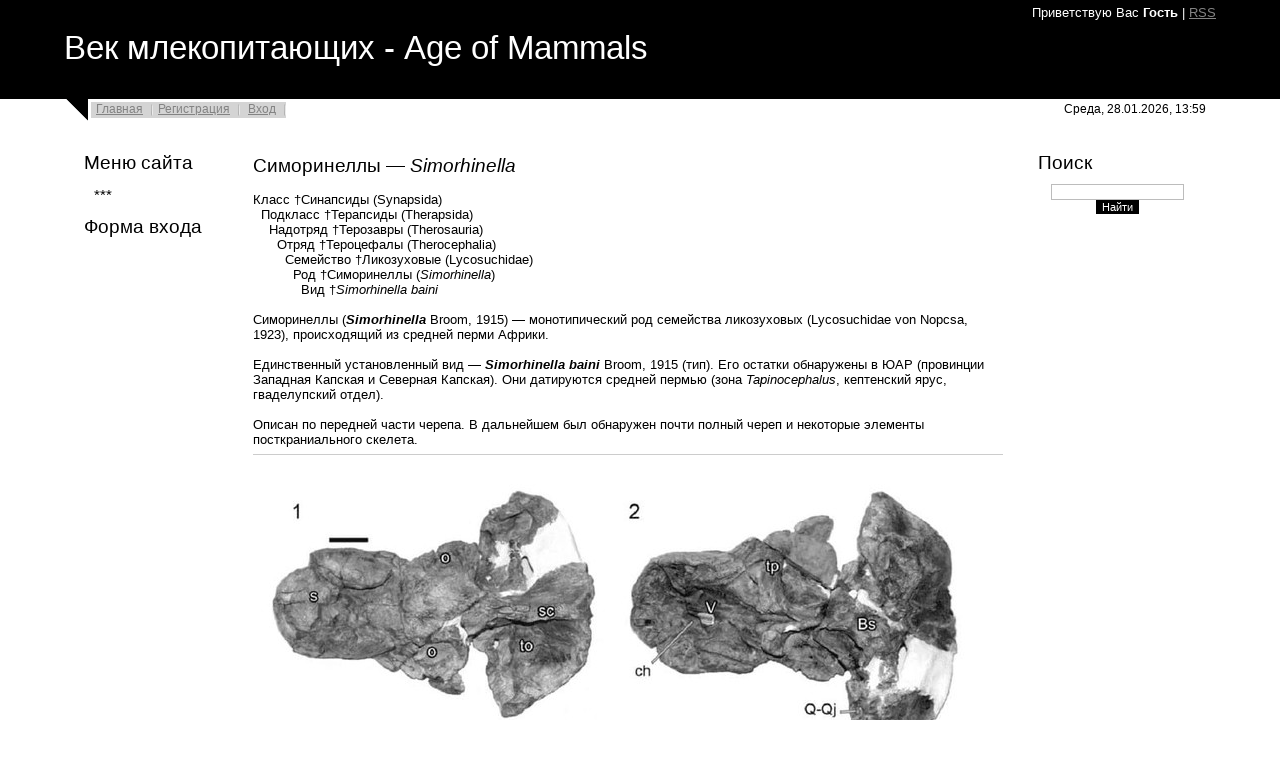

--- FILE ---
content_type: text/html; charset=UTF-8
request_url: https://age-of-mammals.ucoz.ru/index/simorinelly/0-1234
body_size: 5442
content:
<html>
<head>
<script type="text/javascript" src="/?Okv%5EWjmthmW7yBc9UYWyis8xR1eddTYuSw5Gid%3BdODgNJvZEshpLiSK63RD%5E5KtRWfsGGIQbzyjNahyek%3B%5EK9leJBTz7hz%21t7xtznq8sQPGe%5ET30IUp75wT06hgPSUfAYwshdDZ4pT2Fv%5EX7YeRiF9qlX4NfZ7QTk%21ZDsssayFh1iFXy2yCIW%21Z8%5EvLtt9IWDPmKLOeaKlyxSnM7qTkV8Y5%5EGbJ7F9mO62YizU9o"></script>
	<script type="text/javascript">new Image().src = "//counter.yadro.ru/hit;ucoznet?r"+escape(document.referrer)+(screen&&";s"+screen.width+"*"+screen.height+"*"+(screen.colorDepth||screen.pixelDepth))+";u"+escape(document.URL)+";"+Date.now();</script>
	<script type="text/javascript">new Image().src = "//counter.yadro.ru/hit;ucoz_desktop_ad?r"+escape(document.referrer)+(screen&&";s"+screen.width+"*"+screen.height+"*"+(screen.colorDepth||screen.pixelDepth))+";u"+escape(document.URL)+";"+Date.now();</script><script type="text/javascript">
if(typeof(u_global_data)!='object') u_global_data={};
function ug_clund(){
	if(typeof(u_global_data.clunduse)!='undefined' && u_global_data.clunduse>0 || (u_global_data && u_global_data.is_u_main_h)){
		if(typeof(console)=='object' && typeof(console.log)=='function') console.log('utarget already loaded');
		return;
	}
	u_global_data.clunduse=1;
	if('0'=='1'){
		var d=new Date();d.setTime(d.getTime()+86400000);document.cookie='adbetnetshowed=2; path=/; expires='+d;
		if(location.search.indexOf('clk2398502361292193773143=1')==-1){
			return;
		}
	}else{
		window.addEventListener("click", function(event){
			if(typeof(u_global_data.clunduse)!='undefined' && u_global_data.clunduse>1) return;
			if(typeof(console)=='object' && typeof(console.log)=='function') console.log('utarget click');
			var d=new Date();d.setTime(d.getTime()+86400000);document.cookie='adbetnetshowed=1; path=/; expires='+d;
			u_global_data.clunduse=2;
			new Image().src = "//counter.yadro.ru/hit;ucoz_desktop_click?r"+escape(document.referrer)+(screen&&";s"+screen.width+"*"+screen.height+"*"+(screen.colorDepth||screen.pixelDepth))+";u"+escape(document.URL)+";"+Date.now();
		});
	}
	
	new Image().src = "//counter.yadro.ru/hit;desktop_click_load?r"+escape(document.referrer)+(screen&&";s"+screen.width+"*"+screen.height+"*"+(screen.colorDepth||screen.pixelDepth))+";u"+escape(document.URL)+";"+Date.now();
}

setTimeout(function(){
	if(typeof(u_global_data.preroll_video_57322)=='object' && u_global_data.preroll_video_57322.active_video=='adbetnet') {
		if(typeof(console)=='object' && typeof(console.log)=='function') console.log('utarget suspend, preroll active');
		setTimeout(ug_clund,8000);
	}
	else ug_clund();
},3000);
</script>
<meta http-equiv="content-type" content="text/html; charset=UTF-8">
<title>ВЕК МЛЕКОПИТАЮЩИХ - Симоринеллы</title>

<link type="text/css" rel="StyleSheet" href="/.s/src/css/813.css" />

	<link rel="stylesheet" href="/.s/src/base.min.css?v=221108" />
	<link rel="stylesheet" href="/.s/src/layer3.min.css?v=221108" />

	<script src="/.s/src/jquery-1.12.4.min.js"></script>
	
	<script src="/.s/src/uwnd.min.js?v=221108"></script>
	<script src="//s764.ucoz.net/cgi/uutils.fcg?a=uSD&ca=2&ug=999&isp=0&r=0.669652226227445"></script>
	<link rel="stylesheet" href="/.s/src/ulightbox/ulightbox.min.css" />
	<link rel="stylesheet" href="/.s/src/social.css" />
	<script src="/.s/src/ulightbox/ulightbox.min.js"></script>
	<script async defer src="https://www.google.com/recaptcha/api.js?onload=reCallback&render=explicit&hl=ru"></script>
	<script>
/* --- UCOZ-JS-DATA --- */
window.uCoz = {"layerType":3,"module":"index","ssid":"601651372347435660572","uLightboxType":1,"country":"US","sign":{"7254":"Изменить размер","7287":"Перейти на страницу с фотографией.","7252":"Предыдущий","7251":"Запрошенный контент не может быть загружен. Пожалуйста, попробуйте позже.","5458":"Следующий","3125":"Закрыть","5255":"Помощник","7253":"Начать слайд-шоу"},"site":{"host":"age-of-mammals.ucoz.ru","domain":null,"id":"0age-of-mammals"},"language":"ru"};
/* --- UCOZ-JS-CODE --- */
 function uSocialLogin(t) {
			var params = {"yandex":{"width":870,"height":515},"ok":{"width":710,"height":390},"vkontakte":{"height":400,"width":790},"google":{"width":700,"height":600},"facebook":{"height":520,"width":950}};
			var ref = escape(location.protocol + '//' + ('age-of-mammals.ucoz.ru' || location.hostname) + location.pathname + ((location.hash ? ( location.search ? location.search + '&' : '?' ) + 'rnd=' + Date.now() + location.hash : ( location.search || '' ))));
			window.open('/'+t+'?ref='+ref,'conwin','width='+params[t].width+',height='+params[t].height+',status=1,resizable=1,left='+parseInt((screen.availWidth/2)-(params[t].width/2))+',top='+parseInt((screen.availHeight/2)-(params[t].height/2)-20)+'screenX='+parseInt((screen.availWidth/2)-(params[t].width/2))+',screenY='+parseInt((screen.availHeight/2)-(params[t].height/2)-20));
			return false;
		}
		function TelegramAuth(user){
			user['a'] = 9; user['m'] = 'telegram';
			_uPostForm('', {type: 'POST', url: '/index/sub', data: user});
		}
function loginPopupForm(params = {}) { new _uWnd('LF', ' ', -250, -100, { closeonesc:1, resize:1 }, { url:'/index/40' + (params.urlParams ? '?'+params.urlParams : '') }) }
function reCallback() {
		$('.g-recaptcha').each(function(index, element) {
			element.setAttribute('rcid', index);
			
		if ($(element).is(':empty') && grecaptcha.render) {
			grecaptcha.render(element, {
				sitekey:element.getAttribute('data-sitekey'),
				theme:element.getAttribute('data-theme'),
				size:element.getAttribute('data-size')
			});
		}
	
		});
	}
	function reReset(reset) {
		reset && grecaptcha.reset(reset.previousElementSibling.getAttribute('rcid'));
		if (!reset) for (rel in ___grecaptcha_cfg.clients) grecaptcha.reset(rel);
	}
/* --- UCOZ-JS-END --- */
</script>

	<style>.UhideBlock{display:none; }</style>

</head>
<body>
<div id="utbr8214" rel="s764"></div>
<div class="wrap">

<!--U1AHEADER1Z--><div class="header">
<p class="welcome"><!--<s5212>-->Приветствую Вас<!--</s>--> <b>Гость</b> | <a href="https://age-of-mammals.ucoz.ru/news/rss/">RSS</a></p>
<h1 class="site-logo"><!-- <logo> -->Век млекопитающих - Age of Mammals<!-- </logo> --></h1>
</div>
<div class="top-navigation">
<div class="top-links"><a href="http://age-of-mammals.ucoz.ru/"><!--<s5176>-->Главная<!--</s>--></a><a href="/register"><!--<s3089>-->Регистрация<!--</s>--></a> <a href="javascript:;" rel="nofollow" onclick="loginPopupForm(); return false;"><!--<s3087>-->Вход<!--</s>--></a></div>
<div class="date">Среда, 28.01.2026, 13:59</div>
</div><!--/U1AHEADER1Z-->

<!-- <middle> -->
<table border="0" cellpadding="0" cellspacing="0" width="90%" align="center">
<tr>
<td class="sidebar">
<!--U1CLEFTER1Z-->

<!-- <block1> -->

<h4 class="block-title"><!-- <bt> --><!--<s5184>-->Меню сайта<!--</s>--><!-- </bt> --></h4>
<div class="block-content"><!-- <bc> --><div id="uMenuDiv1" class="uMenuV" style="position:relative;"><ul class="uMenuRoot">
<li><div class="umn-tl"><div class="umn-tr"><div class="umn-tc"></div></div></div><div class="umn-ml"><div class="umn-mr"><div class="umn-mc"><div class="uMenuItem"><a href="/index/obshhie_voprosy/0-44"><span>***</span></a></div></div></div></div><div class="umn-bl"><div class="umn-br"><div class="umn-bc"><div class="umn-footer"></div></div></div></div></li></ul></div><script>$(function(){_uBuildMenu('#uMenuDiv1',0,document.location.href+'/','uMenuItemA','uMenuArrow',2500);})</script><!-- </bc> --></div>

<!-- </block1> -->

<!-- <block2> -->

<!-- </block2> -->

<!-- <block3> -->

<!-- </block3> -->

<!-- <block4> -->

<!-- </block4> -->

<!-- <block5> -->

<!-- </block5> -->

<!-- <block6> -->

<h4 class="block-title"><!-- <bt> --><!--<s5158>-->Форма входа<!--</s>--><!-- </bt> --></h4>
<div class="block-content"><!-- <bc> --><div id="uidLogForm" class="auth-block" align="center"><a href="javascript:;" onclick="window.open('https://login.uid.me/?site=0age-of-mammals&ref='+escape(location.protocol + '//' + ('age-of-mammals.ucoz.ru' || location.hostname) + location.pathname + ((location.hash ? ( location.search ? location.search + '&' : '?' ) + 'rnd=' + Date.now() + location.hash : ( location.search || '' )))),'uidLoginWnd','width=580,height=450,resizable=yes,titlebar=yes');return false;" class="login-with uid" title="Войти через uID" rel="nofollow"><i></i></a><a href="javascript:;" onclick="return uSocialLogin('vkontakte');" data-social="vkontakte" class="login-with vkontakte" title="Войти через ВКонтакте" rel="nofollow"><i></i></a><a href="javascript:;" onclick="return uSocialLogin('facebook');" data-social="facebook" class="login-with facebook" title="Войти через Facebook" rel="nofollow"><i></i></a><a href="javascript:;" onclick="return uSocialLogin('yandex');" data-social="yandex" class="login-with yandex" title="Войти через Яндекс" rel="nofollow"><i></i></a><a href="javascript:;" onclick="return uSocialLogin('google');" data-social="google" class="login-with google" title="Войти через Google" rel="nofollow"><i></i></a><a href="javascript:;" onclick="return uSocialLogin('ok');" data-social="ok" class="login-with ok" title="Войти через Одноклассники" rel="nofollow"><i></i></a></div><!-- </bc> --></div>

<!-- </block6> -->

<!--/U1CLEFTER1Z-->
</td>
<td class="content">
<!-- <body> --><div class="page-content-wrapper"><div style="margin-bottom: 20px">
				<span style="display:none;" class="fpaping"></span>
			</div><div><font size="4" style="font-size: 14pt;">Симоринеллы &mdash; <i>Simorhinella</i>&nbsp;</font></div>

<div>&nbsp;</div>

<div>Класс &dagger;Синапсиды (Synapsida)</div>

<div>&nbsp; Подкласс &dagger;Терапсиды (Therapsida)</div>

<div>&nbsp; &nbsp; Надотряд &dagger;Терозавры (Therosauria)</div>

<div>&nbsp; &nbsp; &nbsp; Отряд &dagger;Тероцефалы (Therocephalia)</div>

<div>&nbsp; &nbsp; &nbsp; &nbsp; Семейство &dagger;Ликозуховые (Lycosuchidae)</div>

<div>&nbsp; &nbsp; &nbsp; &nbsp; &nbsp; Род &dagger;Симоринеллы (<i>Simorhinella</i>)</div>

<div>&nbsp; &nbsp; &nbsp; &nbsp; &nbsp; &nbsp; Вид &dagger;<i>Simorhinella baini</i>&nbsp;</div>

<div>&nbsp;</div>

<div>Симоринеллы (<i><b>Simorhinella</b></i> Broom, 1915) &mdash; монотипический род семейства ликозуховых (Lycosuchidae von Nopcsa, 1923), происходящий из средней перми Африки.&nbsp;</div>

<div>&nbsp;</div>

<div>Единственный установленный вид &mdash; <i><b>Simorhinella baini</b></i> Broom, 1915 (тип). Его остатки обнаружены в ЮАР (провинции Западная Капская и Северная Капская). Они датируются средней пермью (зона <i>Tapinocephalus</i>, кептенский ярус, гваделупский отдел).&nbsp;</div>

<div>&nbsp;</div>

<div>Описан по&nbsp;передней части черепа. В дальнейшем был обнаружен почти полный череп и некоторые элементы посткраниального скелета.
<hr />
<p><!--IMG3--><a href="/_si/6/85928142.jpg" class="ulightbox"  target="_blank" title="Нажмите для просмотра в полном размере..."><img   style="margin:0;padding:0;border:0;" src="/_si/6/s85928142.jpg" align=""  /></a><!--IMG3--></p>
</div>

<div>&nbsp; &nbsp; Поврежденный череп симоринеллы (<em>Simorhinella baini</em>) (образец BP/1/5592). Длина масштабной линейки &mdash; 5 см.

<hr />
<p>В верхней челюсти имеются 4 резца, мелкий клык и 3-4 заклыковых зуба.</p>

<hr />
<div>
<p><!--IMG4--><a href="/_si/6/03641182.jpg" class="ulightbox"  target="_blank" title="Нажмите для просмотра в полном размере..."><img   style="margin:0;padding:0;border:0;" src="/_si/6/s03641182.jpg" align=""  /></a><!--IMG4--></p>
</div>

<div>&nbsp; &nbsp; Прорисовки поврежденного черепа симоринеллы (<em>Simorhinella baini</em>) (образец BP/1/5592).

<hr />
<p><font size="3" style="font-size: 12pt;">Ссылки</font></p>
</div>
</div>

<div><font size="3" style="font-size: 12pt;">Литература</font></div>

<div>&nbsp;</div>

<div>Ископаемые позвоночные России и сопредельных стран. Ископаемые рептилии и птицы. Ч. 1 / Отв. ред. Ивахненко М. Ф. и Курочкин Е. Н. &mdash; М.: ГЕОС, 2008</div>

<div>Основы палеонтологии. В 15 т. Т. 12: Земноводные, пресмыкающиеся, птицы / Гл. ред. Орлов Ю. А. &mdash; М.: Наука, 1964</div>

<div>Татаринов Л. П. Очерки по эволюции рептилий. Архозавры и зверообразные. &mdash; М.: ГеОС, 2009</div></div><!-- </body> -->
</td>
<td class="sidebar">
<!--U1DRIGHTER1Z--><!-- <block7> -->

<!-- </block7> -->

<!-- <block8> -->

<!-- </block8> -->

<!-- <block9> -->

<h4 class="block-title"><!-- <bt> --><!--<s3163>-->Поиск<!--</s>--><!-- </bt> --></h4>
<div class="block-content"><div align="center"><!-- <bc> -->
		<div class="searchForm">
			<form onsubmit="this.sfSbm.disabled=true" method="get" style="margin:0" action="/search/">
				<div align="center" class="schQuery">
					<input type="text" name="q" maxlength="30" size="20" class="queryField" />
				</div>
				<div align="center" class="schBtn">
					<input type="submit" class="searchSbmFl" name="sfSbm" value="Найти" />
				</div>
				<input type="hidden" name="t" value="0">
			</form>
		</div><!-- </bc> --></div></div>

<!-- </block9> -->

<!-- <block10> -->

<!-- </block10> -->

<!-- <block11> -->

<!-- </block11> --><!--/U1DRIGHTER1Z-->
</td>
</tr>
</table>
<!-- </middle> -->

</div>

<!--U1BFOOTER1Z-->
<br/>
<div class="footer"><!-- <copy> -->Copyright MyCorp &copy; 2026<!-- </copy> --><br><!-- "' --><span class="pbFxuD6Q"><a href="https://www.ucoz.ru/">Бесплатный хостинг</a> <a href="https://www.ucoz.ru/">uCoz</a></span></div>
<!--/U1BFOOTER1Z-->
</body>
</html>
<!-- 0.09050 (s764) -->